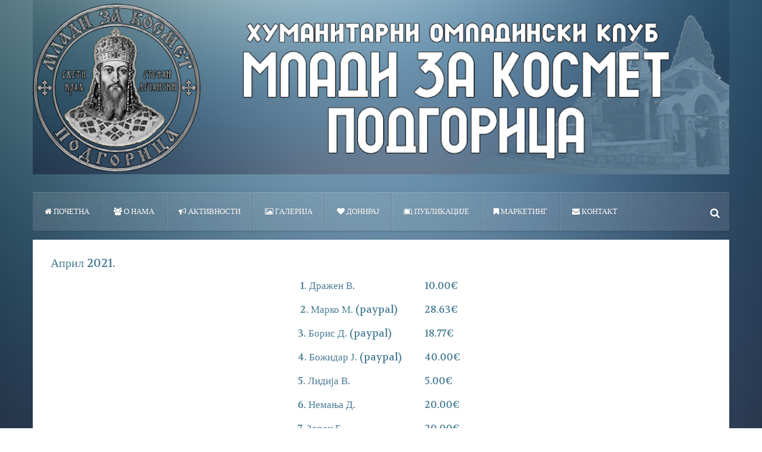

--- FILE ---
content_type: text/html; charset=utf-8
request_url: http://mladizakosmet.org/index.php/godina2020-2/n-274
body_size: 4107
content:
<script async src="//pagead2.googlesyndication.com/pagead/js/adsbygoogle.js"></script>
<script>
  (adsbygoogle = window.adsbygoogle || []).push({
    google_ad_client: "ca-pub-2658259843694130",
    enable_page_level_ads: true
  });
</script>

<!DOCTYPE HTML>
<html lang="sr-rs" dir="ltr"  data-config='{"twitter":0,"plusone":0,"facebook":0,"style":"default"}'>

<head>
<meta charset="utf-8">
<meta http-equiv="X-UA-Compatible" content="IE=edge">
<meta name="viewport" content="width=device-width, initial-scale=1">
	<base href="http://mladizakosmet.org/index.php/godina2020-2/n-274" />
	<meta name="keywords" content="НВО, ХОК, Млади, Космет, Црна Гора, Косово, Срби, Serbia, хуманитарна, организација, клуб, Подгорица, СПЦ, Kosovo, Kosmet, Srbija, Crna Gora, Montenegro, NVO, humanitarna, organizacija, klub, SPC, Srbi" />
	<meta name="rights" content="Сва права на ауторске текстове, фотографије и садржај задржава ХОК ”Млади за Космет”, Подгорица" />
	<meta name="description" content="Хуманитарни омладински клуб ”Млади за Космет”, Подгорица, Црна Гора
Humanitarni omladinski klub &quot;Mladi za Kosmet&quot;, Podgorica, Crne Gora
Humanitarian youth club &quot;Youth for Kosmet&quot;, Podgorica, Montenegro" />
	<meta name="generator" content="Joomla! - Open Source Content Management" />
	<title>април - Mлади за Космет</title>
	<link href="http://mladizakosmet.org/index.php/component/search/?Itemid=476&amp;format=opensearch" rel="search" title="Претрага Mлади за Космет" type="application/opensearchdescription+xml" />
	<link href="/templates/yoo_everest/favicon.ico" rel="shortcut icon" type="image/vnd.microsoft.icon" />
	<script src="/media/jui/js/jquery.min.js" type="text/javascript"></script>
	<script src="/media/jui/js/jquery-noconflict.js" type="text/javascript"></script>
	<script src="/media/jui/js/jquery-migrate.min.js" type="text/javascript"></script>
	<script src="/media/jui/js/bootstrap.min.js" type="text/javascript"></script>
	<script src="/media/widgetkit/uikit2-2388efd3.js" type="text/javascript"></script>
	<script src="/media/widgetkit/wk-scripts-84a5caef.js" type="text/javascript"></script>

<link rel="apple-touch-icon-precomposed" href="/">
<link rel="stylesheet" href="/templates/yoo_everest/css/bootstrap.css">
<link rel="stylesheet" href="/templates/yoo_everest/css/theme.css">
<link rel="stylesheet" href="/templates/yoo_everest/css/custom.css">
<script src="/templates/yoo_everest/warp/vendor/uikit/js/uikit.js"></script>
<script src="/templates/yoo_everest/warp/vendor/uikit/js/components/autocomplete.js"></script>
<script src="/templates/yoo_everest/warp/vendor/uikit/js/components/search.js"></script>
<script src="/templates/yoo_everest/warp/vendor/uikit/js/components/datepicker.js"></script>
<script src="/templates/yoo_everest/warp/vendor/uikit/js/components/sticky.js"></script>
<script src="/templates/yoo_everest/warp/vendor/uikit/js/components/tooltip.js"></script>
<script src="/templates/yoo_everest/warp/js/social.js"></script>
<script src="/templates/yoo_everest/js/theme.js"></script>
</head>

<body class="tm-isblog">

    <div class="uk-container uk-container-center">

        
                <div class="tm-headerbar uk-text-center uk-clearfix uk-hidden-small">
            <a class="tm-logo" href="http://mladizakosmet.org">
	<p><img src="/images/HEADERBELO.png" alt="" /></p></a>
        </div>
        
                <nav class="tm-navbar uk-navbar" >

                        <ul class="uk-navbar-nav uk-hidden-small">
<li><a href="/index.php"><i class="uk-icon-home"></i> Почетна</a></li><li class="uk-parent" data-uk-dropdown="{'preventflip':'y'}" aria-haspopup="true" aria-expanded="false"><a href="#"><i class="uk-icon-group"></i> О нама</a><div class="uk-dropdown uk-dropdown-navbar uk-dropdown-width-1"><div class="uk-grid uk-dropdown-grid"><div class="uk-width-1-1"><ul class="uk-nav uk-nav-navbar"><li><a href="/index.php/about/layouts">О организацији</a></li><li><a href="/index.php/about/uikit">Крсна слава</a></li><li><a href="/index.php/about/2016-11-29-18-31-42">Други о нама</a></li><li><a href="/index.php/about/fin-nsi-s-i-izv-sh-i">Годишњи извјештаји</a></li></ul></div></div></div></li><li class="uk-parent" data-uk-dropdown="{'preventflip':'y'}" aria-haspopup="true" aria-expanded="false"><a href="#"><i class="uk-icon-bullhorn"></i> Активности</a><div class="uk-dropdown uk-dropdown-navbar uk-dropdown-width-1"><div class="uk-grid uk-dropdown-grid"><div class="uk-width-1-1"><ul class="uk-nav uk-nav-navbar"><li><a href="/index.php/widgetkit/slideshow"><i class="uk-icon-calendar-plus-o"></i> Акција у току</a></li><li><a href="/index.php/widgetkit/slideset"><i class="uk-icon-calendar-check-o"></i> Извјештаји</a></li></ul></div></div></div></li><li><a href="/index.php/icons"><i class="uk-icon-image"></i> Галерија</a></li><li class="uk-parent" data-uk-dropdown="{'preventflip':'y'}" aria-haspopup="true" aria-expanded="false"><a href="/index.php/2016-11-29-18-28-25"><i class="uk-icon-heart"></i> Донирај</a><div class="uk-dropdown uk-dropdown-navbar uk-dropdown-width-1"><div class="uk-grid uk-dropdown-grid"><div class="uk-width-1-1"><ul class="uk-nav uk-nav-navbar"><li><a href="/index.php/2016-11-29-18-28-25/doniraj-iz-crne-gore">из Црне Горе</a></li><li><a href="/index.php/2016-11-29-18-28-25/paypal">PayPal</a></li><li><a href="/index.php/2016-11-29-18-28-25/iz-inostranstva">из иностранства</a></li></ul></div></div></div></li><li><a href="/index.php/публикације"><i class="uk-icon-leanpub"></i> ПУБЛИКАЦИЈЕ</a></li><li class="uk-parent" data-uk-dropdown="{'preventflip':'y'}" aria-haspopup="true" aria-expanded="false"><a href="/index.php/joomla"><i class="uk-icon-bookmark"></i> Маркетинг</a><div class="uk-dropdown uk-dropdown-navbar uk-dropdown-width-1"><div class="uk-grid uk-dropdown-grid"><div class="uk-width-1-1"><ul class="uk-nav uk-nav-navbar"><li><a href="/index.php/joomla/pr-d-vnic">Продавница</a></li><li><a href="/index.php/joomla/b-n-ri">Банери</a></li></ul></div></div></div></li><li><a href="/index.php/2016-11-29-18-29-49"><i class="uk-icon-envelope"></i> Контакт</a></li></ul>            
                        <a href="#offcanvas" class="uk-navbar-toggle uk-visible-small" data-uk-offcanvas></a>
            
                        <div class="uk-navbar-flip">
                <div class="uk-navbar-content uk-hidden-small">
<form id="search-40-697efd4a99633" class="uk-search" action="/index.php/godina2020-2/n-274" method="post" data-uk-search="{'source': '/index.php/component/search/?tmpl=raw&amp;type=json&amp;ordering=&amp;searchphrase=all', 'param': 'searchword', 'msgResultsHeader': 'Резултати Претраге', 'msgMoreResults': 'Више резултата', 'msgNoResults': 'Резултати нису пронађени', flipDropdown: 1}">
	<input class="uk-search-field" type="text" name="searchword" placeholder="тражи...">
	<input type="hidden" name="task"   value="search">
	<input type="hidden" name="option" value="com_search">
	<input type="hidden" name="Itemid" value="107">
</form>
</div>
            </div>
            
            
        </nav>
        
        
        
                <div class="tm-middle uk-grid" data-uk-grid-match data-uk-grid-margin>

                        <div class="tm-main uk-width-medium-1-1">

                
                
                
                <main class="tm-content">

                    <div id="system-message-container">
</div>
<article class="uk-article " >

	
	<div class="tm-article-wrapper">

		
				<h1 class="uk-article-title">
							Април 2021.					</h1>
		
		
		
		
		
		<div class="tm-article-content">
			
<table style="font-size: 12.16px; width: 283px; margin-left: auto; margin-right: auto;">
<tbody>
<tr style="height: 14px;">
<td style="width: 210.5px; height: 14px;">
<h3> 1. Дражен В.</h3>
</td>
<td style="width: 56.5px; height: 14px;">
<h3>10.00€</h3>
</td>
</tr>
<tr style="height: 14px;">
<td style="width: 210.5px; height: 14px;">
<h3> 2. Марко М. (paypal)</h3>
</td>
<td style="width: 56.5px; height: 14px;">
<h3>28.63€</h3>
</td>
</tr>
<tr style="height: 14px;">
<td style="width: 210.5px; height: 14px;">
<h3>3. Борис Д. (paypal)</h3>
</td>
<td style="width: 56.5px; height: 14px;">
<h3>18.77€</h3>
</td>
</tr>
<tr style="height: 14px;">
<td style="width: 210.5px; height: 14px;">
<h3>4. Божидар Ј. (paypal)</h3>
</td>
<td style="width: 56.5px; height: 14px;">
<h3>40.00€</h3>
</td>
</tr>
<tr style="height: 14px;">
<td style="width: 210.5px; height: 14px;">
<h3>5. Лидија В.</h3>
</td>
<td style="width: 56.5px; height: 14px;">
<h3>5.00€</h3>
</td>
</tr>
<tr style="height: 14px;">
<td style="width: 210.5px; height: 14px;">
<h3>6. Немања Д.</h3>
</td>
<td style="width: 56.5px; height: 14px;">
<h3>20.00€</h3>
</td>
</tr>
<tr style="height: 14px;">
<td style="width: 210.5px; height: 14px;">
<h3>7. Зоран Б.</h3>
</td>
<td style="width: 56.5px; height: 14px;">
<h3>20.00€</h3>
</td>
</tr>
<tr style="height: 14px;">
<td style="width: 210.5px; height: 14px;">
<h3>8. Дејан Б.</h3>
</td>
<td style="width: 56.5px; height: 14px;">
<h3>5.00€</h3>
</td>
</tr>
<tr style="height: 14px;">
<td style="width: 210.5px; height: 14px;">
<h3>9. Кристина Ђ.</h3>
</td>
<td style="width: 56.5px; height: 14px;">
<h3>10.00€</h3>
</td>
</tr>
<tr style="height: 14px;">
<td style="width: 210.5px; height: 14px;">
<h3>10. Дамјан Н.</h3>
</td>
<td style="width: 56.5px; height: 14px;">
<h3>30.00€</h3>
</td>
</tr>
<tr style="height: 14px;">
<td style="width: 210.5px; height: 14px;">
<h3>11. Марија М.</h3>
</td>
<td style="width: 56.5px; height: 14px;">
<h3>10.00€</h3>
</td>
</tr>
<tr style="height: 14px;">
<td style="width: 210.5px; height: 14px;">
<h3>12. Драган Т.</h3>
</td>
<td style="width: 56.5px; height: 14px;">
<h3>20.00€</h3>
</td>
</tr>
<tr style="height: 14px;">
<td style="width: 210.5px; height: 14px;">
<h3>13. Небојша С. (paypal)</h3>
</td>
<td style="width: 56.5px; height: 14px;">
<h3>9.21€</h3>
</td>
</tr>
<tr style="height: 14px;">
<td style="width: 210.5px; height: 14px;">
<h3>14. Војa Ш. (paypal)</h3>
</td>
<td style="width: 56.5px; height: 14px;">
<h3>28.63€</h3>
</td>
</tr>
<tr style="height: 14px;">
<td style="width: 210.5px; height: 14px;">
<h3>15. Иван Т.</h3>
</td>
<td style="width: 56.5px; height: 14px;">
<h3>10.00€</h3>
</td>
</tr>
<tr style="height: 14px;">
<td style="width: 210.5px; height: 14px;">
<h3>16. Иван К.</h3>
</td>
<td style="width: 56.5px; height: 14px;">
<h3>100.00€</h3>
</td>
</tr>
<tr style="height: 14px;">
<td style="width: 210.5px; height: 14px;">
<h3>17. Јовица Д.</h3>
</td>
<td style="width: 56.5px; height: 14px;">
<h3>10.00€</h3>
</td>
</tr>
<tr style="height: 14px;">
<td style="width: 210.5px; height: 14px;">
<h3>18. Борислав Д. (paypal)</h3>
</td>
<td style="width: 56.5px; height: 14px;">
<h3>28.33€</h3>
</td>
</tr>
<tr style="height: 14px;">
<td style="width: 210.5px; height: 14px;">
<h3>19. Ивица Н. (paypal)</h3>
</td>
<td style="width: 56.5px; height: 14px;">
<h3>9.21€</h3>
</td>
</tr>
<tr style="height: 14px;">
<td style="width: 210.5px; height: 14px;">
<h3>20. Стефан Ц. (paypal)</h3>
</td>
<td style="width: 56.5px; height: 14px;">
<h3>40.27€</h3>
</td>
</tr>
<tr style="height: 14px;">
<td style="width: 210.5px; height: 14px;">
<h3>21. Владимир Ђ.</h3>
</td>
<td style="width: 56.5px; height: 14px;">
<h3>10.00€</h3>
</td>
</tr>
<tr style="height: 14px;">
<td style="width: 210.5px; height: 14px;">
<h3>22. Владимир П.</h3>
</td>
<td style="width: 56.5px; height: 14px;">
<h3>10.00€</h3>
</td>
</tr>
<tr style="height: 14px;">
<td style="width: 210.5px; height: 14px;">
<h3>23. Наш маркет</h3>
</td>
<td style="width: 56.5px; height: 14px;">
<h3>50.00€</h3>
</td>
</tr>
<tr style="height: 14px;">
<td style="width: 210.5px; height: 14px;">
<h3>24. Мирослава И.</h3>
</td>
<td style="width: 56.5px; height: 14px;">
<h3>100.00€</h3>
</td>
</tr>
<tr style="height: 14px;">
<td style="width: 210.5px; height: 14px;">
<h3>25. Дражен В.</h3>
</td>
<td style="width: 56.5px; height: 14px;">
<h3>50.00€</h3>
</td>
</tr>
<tr style="height: 14px;">
<td style="width: 210.5px; height: 14px;">
<h3>26. Владислав Ђ.</h3>
</td>
<td style="width: 56.5px; height: 14px;">
<h3>20.00€</h3>
</td>
</tr>
<tr style="height: 14px;">
<td style="width: 210.5px; height: 14px;">
<h3>27. Марко М.</h3>
</td>
<td style="width: 56.5px; height: 14px;">
<h3>20.00€</h3>
</td>
</tr>
<tr style="height: 14px;">
<td style="width: 210.5px; height: 14px;">
<h3>28. Дарко В.</h3>
</td>
<td style="width: 56.5px; height: 14px;">
<h3>5.00€</h3>
</td>
</tr>
<tr style="height: 14px;">
<td style="width: 210.5px; height: 14px;">
<h3>29. Петко Р. (paypal)</h3>
</td>
<td style="width: 56.5px; height: 14px;">
<h3>18.77€</h3>
</td>
</tr>
<tr style="height: 14px;">
<td style="width: 210.5px; height: 14px;">
<h3>30. Балша С.</h3>
</td>
<td style="width: 56.5px; height: 14px;">
<h3>50.00€</h3>
</td>
</tr>
<tr style="height: 14px;">
<td style="width: 210.5px; height: 14px;">
<h3>31. Живан Ј.</h3>
</td>
<td style="width: 56.5px; height: 14px;">
<h3>15.00€</h3>
</td>
</tr>
<tr style="height: 14px;">
<td style="width: 210.5px; height: 14px;">
<h3>32. Борис К. (paypal)</h3>
</td>
<td style="width: 56.5px; height: 14px;">
<h3>46.95€</h3>
</td>
</tr>
<tr style="height: 14px;">
<td style="width: 210.5px; height: 14px;">
<h3>33. Иван Б.</h3>
</td>
<td style="width: 56.5px; height: 14px;">
<h3>10.00€</h3>
</td>
</tr>
<tr style="height: 14px;">
<td style="width: 210.5px; height: 14px;">
<h3>34. Павле Н.</h3>
</td>
<td style="width: 56.5px; height: 14px;">
<h3>10.00€</h3>
</td>
</tr>
<tr style="height: 14px;">
<td style="width: 210.5px; height: 14px;">
<h3>35. IN MED</h3>
</td>
<td style="width: 56.5px; height: 14px;">
<h3>50.00€</h3>
</td>
</tr>
<tr style="height: 14px;">
<td style="width: 210.5px; height: 14px;">
<h3>36. Данило А.</h3>
</td>
<td style="width: 56.5px; height: 14px;">
<h3>20.00€</h3>
</td>
</tr>
<tr style="height: 14px;">
<td style="width: 210.5px; height: 14px;">
<h3>37. Милош Ђ.</h3>
</td>
<td style="width: 56.5px; height: 14px;">
<h3>20.00€</h3>
</td>
</tr>
<tr style="height: 14px;">
<td style="width: 210.5px; height: 14px;">
<h3>38. Марко К.</h3>
</td>
<td style="width: 56.5px; height: 14px;">
<h3>10.00€</h3>
</td>
</tr>
<tr style="height: 14px;">
<td style="width: 210.5px; height: 14px;">
<h3>39. Стефан Ј.</h3>
</td>
<td style="width: 56.5px; height: 14px;">
<h3>50.00€</h3>
</td>
</tr>
<tr style="height: 14px;">
<td style="width: 210.5px; height: 14px;">
<h3>40. Милан Р.</h3>
</td>
<td style="width: 56.5px; height: 14px;">
<h3>50.00€</h3>
</td>
</tr>
<tr style="height: 14px;">
<td style="width: 210.5px; height: 14px;">
<h3>41. Нико Г.</h3>
</td>
<td style="width: 56.5px; height: 14px;">
<h3>20.00€</h3>
</td>
</tr>
<tr style="height: 14px;">
<td style="width: 210.5px; height: 14px;">
<h3>42. Срђан Ц.</h3>
</td>
<td style="width: 56.5px; height: 14px;">
<h3>10.00€</h3>
</td>
</tr>
<tr style="height: 14px;">
<td style="width: 210.5px; height: 14px;">
<h3>43. Гордана Ш.</h3>
</td>
<td style="width: 56.5px; height: 14px;">
<h3>30.00€</h3>
</td>
</tr>
<tr style="height: 14px;">
<td style="width: 210.5px; height: 14px;">
<h3>44. Андрија П.</h3>
</td>
<td style="width: 56.5px; height: 14px;">
<h3>30.00€</h3>
</td>
</tr>
<tr style="height: 14px;">
<td style="width: 210.5px; height: 14px;">
<h3>45. Милош Л. (paypal)</h3>
</td>
<td style="width: 56.5px; height: 14px;">
<h3>10.00€</h3>
</td>
</tr>
<tr style="height: 14px;">
<td style="width: 210.5px; height: 14px;">
<h3>46. Наташа В.</h3>
</td>
<td style="width: 56.5px; height: 14px;">
<h3>10.00€</h3>
</td>
</tr>
<tr style="height: 14px;">
<td style="width: 210.5px; height: 14px;">
<h3>47. Милош Б.</h3>
</td>
<td style="width: 56.5px; height: 14px;">
<h3>10.00€</h3>
</td>
</tr>
<tr style="height: 14px;">
<td style="width: 210.5px; height: 14px;">
<h3>48. Александар М.</h3>
</td>
<td style="width: 56.5px; height: 14px;">
<h3>30.00€</h3>
</td>
</tr>
<tr style="height: 14px;">
<td style="width: 210.5px; height: 14px;">
<h3>49. Лука П.</h3>
</td>
<td style="width: 56.5px; height: 14px;">
<h3>10.00€</h3>
</td>
</tr>
<tr style="height: 14px;">
<td style="width: 210.5px; height: 14px;">
<h3>50. Милица Н.</h3>
</td>
<td style="width: 56.5px; height: 14px;">
<h3>10.00€</h3>
</td>
</tr>
</tbody>
</table>
<div style="text-align: center;"> </div> 		</div>

		
		
		
	</div>

	
	
</article>
                </main>
                
                
            </div>
            
                                    
        </div>
        
        
        
                <footer class="tm-footer">

                        <a class="tm-totop-scroller" data-uk-smooth-scroll href="#"></a>
            
            <div class="uk-panel">
	<p>Copyright © 2008. - 2025. Млади за Космет</p></div>
        </footer>
        
    </div>

    
        <div id="offcanvas" class="uk-offcanvas">
        <div class="uk-offcanvas-bar"><div class="uk-panel">
	<p><img src="/images/HEADERBELO-copy.png" alt="" /></p></div>
<ul class="uk-nav uk-nav-offcanvas">
<li><a href="/index.php"><i class="uk-icon-home"></i> Почетна</a></li><li class="uk-parent"><a href="#"><i class="uk-icon-group"></i> О нама</a><ul class="uk-nav-sub"><li><a href="/index.php/about/layouts">О организацији</a></li><li><a href="/index.php/about/uikit">Крсна слава</a></li><li><a href="/index.php/about/2016-11-29-18-31-42">Други о нама</a></li><li><a href="/index.php/about/fin-nsi-s-i-izv-sh-i">Годишњи извјештаји</a></li></ul></li><li class="uk-parent"><a href="#"><i class="uk-icon-bullhorn"></i> Активности</a><ul class="uk-nav-sub"><li><a href="/index.php/widgetkit/slideshow"><i class="uk-icon-calendar-plus-o"></i> Акција у току</a></li><li><a href="/index.php/widgetkit/slideset"><i class="uk-icon-calendar-check-o"></i> Извјештаји</a></li></ul></li><li><a href="/index.php/icons"><i class="uk-icon-image"></i> Галерија</a></li><li class="uk-parent"><a href="/index.php/2016-11-29-18-28-25"><i class="uk-icon-heart"></i> Донирај</a><ul class="uk-nav-sub"><li><a href="/index.php/2016-11-29-18-28-25/doniraj-iz-crne-gore">из Црне Горе</a></li><li><a href="/index.php/2016-11-29-18-28-25/paypal">PayPal</a></li><li><a href="/index.php/2016-11-29-18-28-25/iz-inostranstva">из иностранства</a></li></ul></li><li><a href="/index.php/публикације"><i class="uk-icon-leanpub"></i> ПУБЛИКАЦИЈЕ</a></li><li class="uk-parent"><a href="/index.php/joomla"><i class="uk-icon-bookmark"></i> Маркетинг</a><ul class="uk-nav-sub"><li><a href="/index.php/joomla/pr-d-vnic">Продавница</a></li><li><a href="/index.php/joomla/b-n-ri">Банери</a></li></ul></li><li><a href="/index.php/2016-11-29-18-29-49"><i class="uk-icon-envelope"></i> Контакт</a></li></ul></div>
    </div>
    
</body>
</html>

--- FILE ---
content_type: text/html; charset=utf-8
request_url: https://www.google.com/recaptcha/api2/aframe
body_size: 264
content:
<!DOCTYPE HTML><html><head><meta http-equiv="content-type" content="text/html; charset=UTF-8"></head><body><script nonce="g8-JsqoPfu6JcLT0rsdl3w">/** Anti-fraud and anti-abuse applications only. See google.com/recaptcha */ try{var clients={'sodar':'https://pagead2.googlesyndication.com/pagead/sodar?'};window.addEventListener("message",function(a){try{if(a.source===window.parent){var b=JSON.parse(a.data);var c=clients[b['id']];if(c){var d=document.createElement('img');d.src=c+b['params']+'&rc='+(localStorage.getItem("rc::a")?sessionStorage.getItem("rc::b"):"");window.document.body.appendChild(d);sessionStorage.setItem("rc::e",parseInt(sessionStorage.getItem("rc::e")||0)+1);localStorage.setItem("rc::h",'1769930062309');}}}catch(b){}});window.parent.postMessage("_grecaptcha_ready", "*");}catch(b){}</script></body></html>